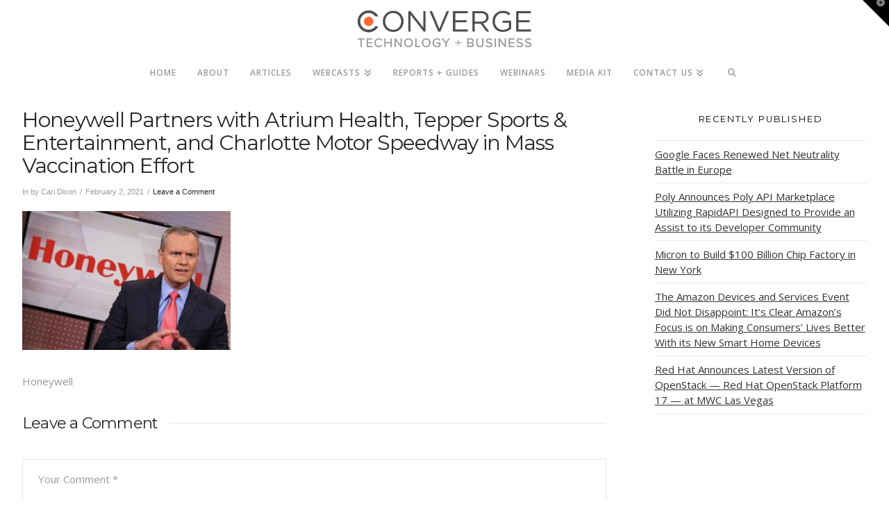

--- FILE ---
content_type: text/css; charset=UTF-8
request_url: https://convergetechmedia.com/wp-content/themes/x/style.css?ver=6.8.3
body_size: -361
content:
/*

Theme Name: X
Theme URI: https://theme.co/x
Author: Themeco
Author URI: https://theme.co
Description: An immensely powerful and endlessly customizable WordPress theme.
Version: 10.5.15
License: GNU General Public License v2.0
License URI: https://www.gnu.org/licenses/gpl-2.0.html
Text Domain: __x__

*/


--- FILE ---
content_type: application/javascript; charset=UTF-8
request_url: https://convergetechmedia.com/wp-content/plugins/open-moves-form/user.js?ver=1768888580
body_size: -13
content:
jQuery(document).ready(function(){

	setTimeout(function(){
	    jQuery("#donotshow").click();
	}, 800);

	jQuery('body').on('click', '.open_moves_submit_form', function( e ){

		e.preventDefault();

		var token = jQuery(this).attr('t');

		var form_url = jQuery('.openmoves_form_'+token+' input[name=form_url').val();
		var addressbookid = jQuery('.openmoves_form_'+token+' input[name=addressbookid').val();
		var userid = jQuery('.openmoves_form_'+token+' input[name=userid').val();
		var ReturnURL = jQuery('.openmoves_form_'+token+' input[name=ReturnURL').val();
		var cd_FIRSTNAME = jQuery('.openmoves_form_'+token+' input[name=cd_FIRSTNAME').val();
		var cd_LASTNAME = jQuery('.openmoves_form_'+token+' input[name=cd_LASTNAME').val();
		var Email = jQuery('.openmoves_form_'+token+' input[name=Email').val();

		var daily_posts = false

		// if( jQuery('.openmoves_form_'+token+' input[name=daily_posts').is(":checked") ){
			var data2 = {
				action: 'openmoves_daily_subscribers',
				subscriber_name: cd_FIRSTNAME+' '+cd_LASTNAME,
				subscriber_email: Email
			}
			jQuery.post( bmg_ajax_url, data2, function( response ) {
				var data = {
					addressbookid: addressbookid,
					userid: userid,
					ReturnURL: '',
					cd_FIRSTNAME: cd_FIRSTNAME,
					cd_LASTNAME: cd_LASTNAME,
					Email: Email
				}
				jQuery.ajax({
					url: form_url,
					jsonp: "callback",
				    type: "POST",
		      		dataType: "json",
					data: data,
					error: function (data) {
				        if( data ){
				        	window.location.href = ReturnURL;
				        }
			      	}
				})
			});
		// } else {
		// 	var data = {
		// 		addressbookid: addressbookid,
		// 		userid: userid,
		// 		ReturnURL: '',
		// 		cd_FIRSTNAME: cd_FIRSTNAME,
		// 		cd_LASTNAME: cd_LASTNAME,
		// 		Email: Email
		// 	}
		// 	jQuery.ajax({
		// 		url: form_url,
		// 		jsonp: "callback",
		// 	    type: "POST",
	 //      		dataType: "json",
		// 		data: data,
		// 		error: function (data) {
		// 	        if( data ){
		// 	        	window.location.href = ReturnURL;
		// 	        }
		//       	}
		// 	})
		// }
	});
});